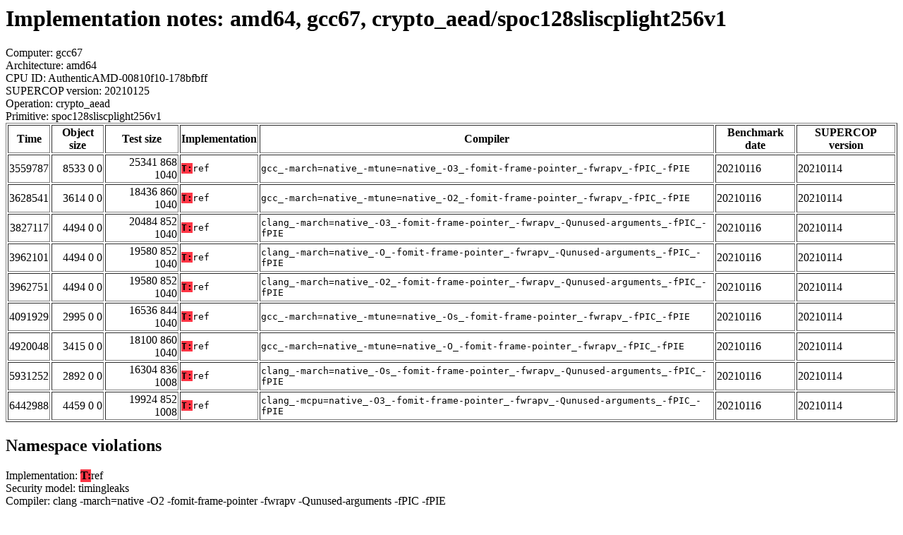

--- FILE ---
content_type: text/html
request_url: http://bench.cr.yp.to/web-impl/amd64-gcc67-crypto_aead-spoc128sliscplight256v1.html
body_size: 5574
content:
<html>
<head>
<meta http-equiv="content-type" content="text/html; charset=utf-8">
<meta name="viewport" content="width=device-width, initial-scale=1">
<style type="text/css">
.C{display:inline-block;font-weight:bold;color:#000000;background-color:#ff9900}
.T{display:inline-block;font-weight:bold;color:#000000;background-color:#ff3545}
</style>
</head>
<body>
<h1>Implementation notes: amd64, gcc67, crypto_aead/spoc128sliscplight256v1</h1>
Computer: gcc67<br>
Architecture: amd64<br>
CPU ID: AuthenticAMD-00810f10-178bfbff <br>
SUPERCOP version: 20210125<br>
Operation: crypto_aead<br>
Primitive: spoc128sliscplight256v1<br>
<table border>
<tr><th>Time</th><th>Object size</th><th>Test size</th><th>Implementation</th><th>Compiler</th><th>Benchmark date</th><th>SUPERCOP version</th></tr>
<tr><td align=right>3559787</td><td align=right>8533 0 0</td><td align=right>25341 868 1040</td><td><tt><span class=T>T:</span>ref</tt></td><td><tt>gcc_-march=native_-mtune=native_-O3_-fomit-frame-pointer_-fwrapv_-fPIC_-fPIE</tt></td><td>20210116</td><td>20210114</td></tr>
<tr><td align=right>3628541</td><td align=right>3614 0 0</td><td align=right>18436 860 1040</td><td><tt><span class=T>T:</span>ref</tt></td><td><tt>gcc_-march=native_-mtune=native_-O2_-fomit-frame-pointer_-fwrapv_-fPIC_-fPIE</tt></td><td>20210116</td><td>20210114</td></tr>
<tr><td align=right>3827117</td><td align=right>4494 0 0</td><td align=right>20484 852 1040</td><td><tt><span class=T>T:</span>ref</tt></td><td><tt>clang_-march=native_-O3_-fomit-frame-pointer_-fwrapv_-Qunused-arguments_-fPIC_-fPIE</tt></td><td>20210116</td><td>20210114</td></tr>
<tr><td align=right>3962101</td><td align=right>4494 0 0</td><td align=right>19580 852 1040</td><td><tt><span class=T>T:</span>ref</tt></td><td><tt>clang_-march=native_-O_-fomit-frame-pointer_-fwrapv_-Qunused-arguments_-fPIC_-fPIE</tt></td><td>20210116</td><td>20210114</td></tr>
<tr><td align=right>3962751</td><td align=right>4494 0 0</td><td align=right>19580 852 1040</td><td><tt><span class=T>T:</span>ref</tt></td><td><tt>clang_-march=native_-O2_-fomit-frame-pointer_-fwrapv_-Qunused-arguments_-fPIC_-fPIE</tt></td><td>20210116</td><td>20210114</td></tr>
<tr><td align=right>4091929</td><td align=right>2995 0 0</td><td align=right>16536 844 1040</td><td><tt><span class=T>T:</span>ref</tt></td><td><tt>gcc_-march=native_-mtune=native_-Os_-fomit-frame-pointer_-fwrapv_-fPIC_-fPIE</tt></td><td>20210116</td><td>20210114</td></tr>
<tr><td align=right>4920048</td><td align=right>3415 0 0</td><td align=right>18100 860 1040</td><td><tt><span class=T>T:</span>ref</tt></td><td><tt>gcc_-march=native_-mtune=native_-O_-fomit-frame-pointer_-fwrapv_-fPIC_-fPIE</tt></td><td>20210116</td><td>20210114</td></tr>
<tr><td align=right>5931252</td><td align=right>2892 0 0</td><td align=right>16304 836 1008</td><td><tt><span class=T>T:</span>ref</tt></td><td><tt>clang_-march=native_-Os_-fomit-frame-pointer_-fwrapv_-Qunused-arguments_-fPIC_-fPIE</tt></td><td>20210116</td><td>20210114</td></tr>
<tr><td align=right>6442988</td><td align=right>4459 0 0</td><td align=right>19924 852 1008</td><td><tt><span class=T>T:</span>ref</tt></td><td><tt>clang_-mcpu=native_-O3_-fomit-frame-pointer_-fwrapv_-Qunused-arguments_-fPIC_-fPIE</tt></td><td>20210116</td><td>20210114</td></tr>
</table>
<h2>Namespace violations</h2>
Implementation: <span class=T>T:</span>ref<br>
Security model: timingleaks<br>
Compiler: clang -march=native -O2 -fomit-frame-pointer -fwrapv -Qunused-arguments -fPIC -fPIE<hr>
encrypt.o <b>masking_bytes256</b> R<br> encrypt.o <b>rate_bytes256</b> R<br> encrypt.o <b>spoc128_ad</b> T<br> encrypt.o <b>spoc128_gentag</b> T<br> encrypt.o <b>spoc128_init</b> T<br> sliscp_light256.o <b>RC1_256</b> R<br> sliscp_light256.o <b>RC2_256</b> R<br> sliscp_light256.o <b>SC1_256</b> R<br> sliscp_light256.o <b>SC2_256</b> R<br> sliscp_light256.o <b>rotl8</b> T<br> sliscp_light256.o <b>simeck64_box</b> T<br> sliscp_light256.o <b>sliscp_permutation256r18</b> T<br> sliscp_light256.o <b>sliscp_permutation256r18_ALLONE</b> T<br> sliscp_light256.o <b>sliscp_permutation256r18_ALLZERO</b> T<br> sliscp_light256.o <b>sliscp_print_state256</b> T<br>
<hr>
Number of similar (compiler,implementation) pairs: 9, namely:<br>
<table border><tr><td>Compiler</td><td>Implementations
</td></tr><tr><td>clang -march=native -O2 -fomit-frame-pointer -fwrapv -Qunused-arguments -fPIC -fPIE</td><td> <span class=T>T:</span>ref</td></tr><tr><td>clang -march=native -O3 -fomit-frame-pointer -fwrapv -Qunused-arguments -fPIC -fPIE</td><td> <span class=T>T:</span>ref</td></tr><tr><td>clang -march=native -O -fomit-frame-pointer -fwrapv -Qunused-arguments -fPIC -fPIE</td><td> <span class=T>T:</span>ref</td></tr><tr><td>clang -march=native -Os -fomit-frame-pointer -fwrapv -Qunused-arguments -fPIC -fPIE</td><td> <span class=T>T:</span>ref</td></tr><tr><td>clang -mcpu=native -O3 -fomit-frame-pointer -fwrapv -Qunused-arguments -fPIC -fPIE</td><td> <span class=T>T:</span>ref</td></tr><tr><td>gcc -march=native -mtune=native -O2 -fomit-frame-pointer -fwrapv -fPIC -fPIE</td><td> <span class=T>T:</span>ref</td></tr><tr><td>gcc -march=native -mtune=native -O3 -fomit-frame-pointer -fwrapv -fPIC -fPIE</td><td> <span class=T>T:</span>ref</td></tr><tr><td>gcc -march=native -mtune=native -O -fomit-frame-pointer -fwrapv -fPIC -fPIE</td><td> <span class=T>T:</span>ref</td></tr><tr><td>gcc -march=native -mtune=native -Os -fomit-frame-pointer -fwrapv -fPIC -fPIE</td><td> <span class=T>T:</span>ref
</td></tr></table>
</body>
</html>
